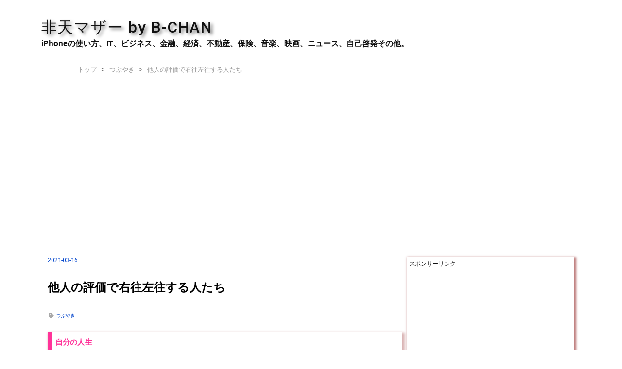

--- FILE ---
content_type: text/html; charset=utf-8
request_url: https://www.google.com/recaptcha/api2/aframe
body_size: 267
content:
<!DOCTYPE HTML><html><head><meta http-equiv="content-type" content="text/html; charset=UTF-8"></head><body><script nonce="XhPs7-Zus5FDGIsMonKUOw">/** Anti-fraud and anti-abuse applications only. See google.com/recaptcha */ try{var clients={'sodar':'https://pagead2.googlesyndication.com/pagead/sodar?'};window.addEventListener("message",function(a){try{if(a.source===window.parent){var b=JSON.parse(a.data);var c=clients[b['id']];if(c){var d=document.createElement('img');d.src=c+b['params']+'&rc='+(localStorage.getItem("rc::a")?sessionStorage.getItem("rc::b"):"");window.document.body.appendChild(d);sessionStorage.setItem("rc::e",parseInt(sessionStorage.getItem("rc::e")||0)+1);localStorage.setItem("rc::h",'1768993461591');}}}catch(b){}});window.parent.postMessage("_grecaptcha_ready", "*");}catch(b){}</script></body></html>

--- FILE ---
content_type: text/css; charset=utf-8
request_url: https://usercss.blog.st-hatena.com/blog_style/12921228815713646958/e33887afd9deebc3825b058c652a0b34f1e7593e
body_size: 3273
content:
/* <system section="theme" selected="12921228815715016151"> */
@charset "utf-8";


/* ===============  import css =============== */

@import url(https://fonts.googleapis.com/css?family=Roboto:400,400italic,500,300italic,300,500italic,700,700italic,900italic,900,100,100italic);



/* =============== reset css =============== */

html,
body,
div,
span,
object,
iframe,
h1,
h2,
h3,
h4,
h5,
h6,
p,
blockquote,
pre,
abbr,
address,
cite,
code,
del,
dfn,
em,
img,
ins,
kbd,
q,
samp,
small,
strong,
sub,
sup,
var,
b,
i,
dl,
dt,
dd,
ol,
ul,
li,
fieldset,
form,
label,
legend,
table,
caption,
tbody,
tfoot,
thead,
tr,
th,
td,
article,
aside,
canvas,
details,
figcaption,
figure,
footer,
header,
hgroup,
menu,
nav,
section,
summary,
time,
mark,
audio,
video {
  margin: 0;
  padding: 0;
  border: 0;
  outline: 0;
  font-size: 100%;
  vertical-align: baseline;
  background: transparent;
}
body {
  line-height: 1;
}
article,
aside,
details,
figcaption,
figure,
footer,
header,
hgroup,
menu,
nav,
section {
  display: block;
}
nav ul {
  list-style: none;
}
blockquote,
q {
  quotes: none;
}
blockquote:before,
blockquote:after,
q:before,
q:after {
  content: '';
  content: none;
}
a {
  margin: 0;
  padding: 0;
  font-size: 100%;
  vertical-align: baseline;
  background: transparent;
}
ins {
  background-color: #ff9;
  color: #000;
  text-decoration: none;
}
mark {
  background-color: #ff9;
  color: #000;
  font-style: italic;
  font-weight: bold;
}
del {
  text-decoration: line-through;
}
abbr[title],
dfn[title] {
  border-bottom: 1px dotted;
  cursor: help;
}
table {
  border-collapse: collapse;
  border-spacing: 0;
}
hr {
  display: block;
  height: 1px;
  border: 0;
  border-top: 1px solid #cccccc;
  margin: 1em 0;
  padding: 0;
}
input,
select {
  vertical-align: middle;
}


/* =============== common =============== */

a {
  color: #666;
  text-decoration: none;
}
a:hover {
  color: #878787;
  text-decoration: underline;
}
a:active {
  color: #666;
}
a:visited {
  color: #666;
}


/* =============== base =============== */

body {
  font-family: 'Helvetica Neue', 'Helvetica', 'Arial', 'ヒラギノ角ゴ Pro W3', 'Hiragino Kaku Gothic Pro', 'メイリオ', Meiryo, 'ＭＳ Ｐゴシック', 'MS PGothic', sans-serif;
  background: transparent;
  color: #111;
}
#globalheader-container {
  background: #fff;
  background: rgba(255, 255, 255, 0.2);
}
#container {
  width: 100%;
  text-align: center;
  margin: 0 auto;
  background: #fff;
}
#container-inner {
  text-align: left;
}
#blog-title {
  width: 100%;
}
#blog-title-inner{
  width: 960px;
  margin: 110px auto 100px auto;
}
#title {
  font-size: 150%;
  font-family: 'Roboto', sans-serif, 'ヒラギノ角ゴ Pro W3', 'Hiragino Kaku Gothic Pro';
  font-weight: 500;
  margin-bottom: 10px;
  letter-spacing: 0.05em;
}
#title a {
  color: #111;
  text-decoration: none;
}
#blog-description {
  font-size: 11px;
}
/* @Custom Header-image */
.header-image-enable #blog-title #title {
  padding: 20px 0 0 20px;
}
.header-image-enable #blog-title,
.header-image-only #blog-title {
  padding: 30px 0;
}
#content{
  width: 960px;
  margin: 50px auto 30px auto;
}
#content-inner:after {
  content: ".";
  display: block;
  clear: both;
  height: 0;
  visibility: hidden;
}
#wrapper {
  width: 640px;
  float: left;
}
.page-archive #wrapper,
.page-about #wrapper {
  padding-right:0px;
  border-right: none;
  background: none;
}
.entry {
  /*margin-bottom: 80px;*/
}
.entry a{
  text-decoration:underline;
}
.entry-inner{
  margin-bottom: 80px;
}
.entry-header {
  position: relative;
}
.date {
  /*min-height: 100px;*/
  /*border-right: 1px solid #CCC;*/
  font-size: 78%;
  margin-bottom: 7px;
  font-family: 'Roboto', sans-serif;
}
.date a {
  text-decoration: none;
}
/*.entry .date-month + .hyphen{
}
.date .date-year,
.date .date-month{
  font-family: 'Roboto', sans-serif;
}*/
.date .date-day{
}
.entry-title {
  margin-bottom: 5px;
  line-height: 1.5;
}
.entry-title a {
  color: #111;
  text-decoration: none;
}
.categories {
  padding: 0 0 10px 0;
}
.categories a {
  font-size: 65%; 
  text-decoration: none;
  padding-left: 17px;
  padding-right: 8px;
  background: url(https://cdn-ak.f.st-hatena.com/images/fotolife/k/kgsi/20131224/20131224005831.png) no-repeat left -4px;
  color:#888888;
}
.categories a:hover{
  text-decoration: underline; 
}

.author,
.entry-footer-time{
  font-size: 65%;
}
.entry-footer {
}
.entry-footer-section,
.social-buttons {
  margin-bottom: 15px;
}
.pager {
  margin: 15px 0;
  font-size: 65%;
}
.pager a{
  color: #EEEEEE;
  padding: 7px 15px 7px 15px;
  text-align: left;
  -webkit-border-radius: 3px;
  -moz-border-radius: 3px;
  -o-border-radius: 3px;
  -khtml-border-radius: 3px;
  border-radius: 3px;
  background: #111;
}
#footer {
  width: 100%;
  padding: 10px 0 30px 0;
}
#footer-inner{
  width: 960px;
  margin: 0 auto;
  font-size: 78%;
  text-align: center;
}
#footer address {
  display: inline;
}
#footer .services {
  display: inline;
  margin: 0 7px;
}
#footer a{
  text-decoration: none;
  color: #333;
}
#footer img {
  vertical-align: middle;
}
.entry-header-menu{
  position: absolute;
  right: 0;
  top: 0;
  font-size: 78%;
  font-weight: bold;
}
.entry-header-menu a{
  display: block;
  background: url(https://cdn-ak.f.st-hatena.com/images/fotolife/k/kgsi/20131224/20131224005831.png) no-repeat left -42px;
  padding:3px 0 3px 18px;
  text-decoration: none;
}
.entry-header-menu a:hover{  
  text-decoration:underline;
}


/* =============== comment =============== */

.entry-comment {
  list-style: none;
  padding-bottom: 15px;
  margin-bottom: 15px;
  font-size: 85%;
}
.comment-user-name .hatena-id-icon {
  vertical-align: middle;
  margin-right: 0.2em;
}
.comment-user-name {
  margin-bottom: 7px;
}
.comment-user-name a {
  color: #222;
  font-weight: bold;
}
.comment-content {
  line-height: 1.5em;
  margin-bottom: 7px;
  word-wrap: break-word;
}
.comment-user-name,
.comment-content {
  font-size: 80%;
}
.comment-metadata,
.comment-metadata a {
  font-size: 65%;
  color: #aaa;
}
.leave-comment-title {
  font-weight: bold;
  margin: 10px 0;
  display: block;
  text-align: center;
  padding: 15px 10px 15px 10px;
  background: #111;
  -webkit-border-radius: 3px;
  -moz-border-radius: 3px;
  -o-border-radius: 3px;
  -khtml-border-radius: 3px;
  border-radius: 3px;

}
a.leave-comment-title{
  display: block;
  text-decoration: none;
  color: #FFF;
  font-size: 65%;
}
.leave-comment-title:hover {
  background: #666;
}

/* Entry-Content */
.entry-content {
  font-size: 80%;
  line-height: 2.04;
  letter-spacing: 0.01em;
}
.entry-content p {
  margin: 0.7em 0 1em 0;
}
.entry-content img {
  max-width: 100%;
}
.entry-content h1,
.entry-content h2,
.entry-content h3,
.entry-content h4,
.entry-content h5,
.entry-content h6 {
  margin: 1.2em 0 0.4em 0;
  line-height: 1.7;
}
.entry-content h1 {
  font-size: 140%;
}
.entry-content h2 {
  font-size: 130%;
}
.entry-content h3 {
  font-size: 120%;
}
.entry-content h4 {
  font-size: 110%;
}
.entry-content h5 {
  font-size: 100%;
}
.entry-content h6 {
  font-size: 90%;
}
.entry-content ul,
.entry-content ol,
.entry-content dd {
  margin: 0 0 0 1.5em;
  padding: 0;
}
.entry blockquote {
  padding: 10px;
  margin: 1em 0;
  border: 1px solid #ddd;
  -webkit-border-radius: 3px;
  -moz-border-radius: 3px;
  -o-border-radius: 3px;
  -khtml-border-radius: 3px;
  border-radius: 3px;
}
.entry blockquote p {
  margin-top: 0;
  margin-bottom: 0;
}
.hatena-asin-detail, .itunes-embed {
  border: 1px solid #ddd;
  -webkit-border-radius: 3px;
  -moz-border-radius: 3px;
  -o-border-radius: 3px;
  -khtml-border-radius: 3px;
  border-radius: 3px;
}
.entry-content table {
  border-collapse: collapse;
  border-spacing: 0;
}
.entry-content table th,
.entry-content table td {
  border: 1px solid #ddd;
  padding: 5px 10px;
}
.entry-content table th {
  background: #fafafa;
}
pre {
  color: #CCC;
  font-size: 85%;
  padding: 10px;
  background: #111;
  -webkit-border-radius: 3px;
  -moz-border-radius: 3px;
  -o-border-radius: 3px;
  -khtml-border-radius: 3px;
  border-radius: 3px;
}

a.keyword {
  text-decoration: none;
  border-bottom: 1px solid #DEDEDE;
  color: #222;
}
pre.lang-aa {
  font-size: 100%;
  line-height: 1.4;
}
.hatena-asin-detail li {
  line-height: 1.4;
}


/* =============== side bar =============== */

#box2 {
  width: 220px;
  float: right;
  font-size: 78%;
  word-wrap: break-word;
}
.hatena-module {
  margin-bottom: 30px;
}
.hatena-module-title {
  font-size: 108%;
  font-family: 'Roboto', sans-serif;
  font-weight: 700;
  margin-bottom: 10px;
}
.hatena-module-title a {
  color: #222;
  text-decoration: none;
}
.hatena-module-title a:hover {
  text-decoration: underline;
}
.hatena-module .profile-icon {
  margin-bottom: 5px;
}
.hatena-module .id {
  display: block;
  margin-bottom: 5px;
}
.profile-description {
  margin-bottom: 5px;
}
.hatena-module-body li {
  list-style: none;
  margin-bottom: 0.65em;
}
.hatena-module-body {
  line-height: 1.5;
}
.hatena-urllist{
}
.hatena-urllist a{
}
/* @Module::Search */
form.search-form input {
  background: #E9E9E9;
  border: 0px;
  -webkit-border-radius: 3px;
  -moz-border-radius: 3px;
  -o-border-radius: 3px;
  -khtml-border-radius: 3px;
  border-radius: 3px;
  vertical-align: middle;
}
.search-form .search-module-input {
  width: 170px;
  padding: 7px;
  margin: 0;
  font-size: 78%;
}
.search-form .search-module-button {
  height: 23px;
  width: 23px;
  border: none;
  text-indent: -999px;
  cursor: pointer;
  background: url('https://cdn.blog.st-hatena.com/images/theme/search_g.png?version=bf9b33cb6c06fe563d48131cfbdaa7') 50% 50% no-repeat;
}
/* @About */
.page-about dt {
  font-size: 16px;
  font-weight: bold;
  border-bottom: 1px solid #ccc;
  margin-bottom: 5px;
  padding-bottom: 2px;
}
.page-about dd {
  margin-left: 0;
  margin-bottom: 30px;
}
.page-about .entry-content img.profile-icon {
  height: 16px;
  width: 16px;
}


/* =============== archive =============== */

.page-archive #main {
  padding: 0;
  margin: 0 auto;
  text-align: center;
}
.page-archive #main-inner {
  font-size: 80%;
  text-align: left;
}
.page-archive #main-inner p {
  margin-bottom: 1em;
}
.page-archive #main-inner h1 {
  font-size: 120%;
  margin: 1em 0 0.5em 0;
}
.page-archive #main-inner h1 a {
  color: #000;
  text-decoration: none;
}
.page-archive #main-inner h1 a:hover {
  text-decoration: underline;
}
.page-archive #main-inner section {
  margin-bottom: 30px;
}

.page-archive #main-inner .entry-title:hover {
  text-decoration: underline;
}
.page-archive #main-inner ul {
  list-style: none;
  margin: 0;
  padding: 0;
}
.page-archive #main-inner li {
  margin: 0;
  padding: 0 0 10px 0;
}
.page-archive #main-inner li .categories {
  font-size: 65%; 
  margin-top: 10px;
  display: block;
}


/* =============== about =============== */

.page-about #wrapper{
  background: none;
}
.page-about .entry-content{
  width: auto;
  left: 0px;
}


/* =============== category =============== */

.breadcrumb {
  width: 960px;
  margin:30px auto 30px auto;
  font-size: 80%;
}
.breadcrumb span:last-child{
  color: #999;
}


/* =============== edit erea =============== */

#top-editarea{
  width: 960px;
  margin:30px auto;
}
#bottom-editarea{
  width: 960px;
  margin:0 auto 30px auto;
}
/* </system> */

#container {
 width: 1111px;
 }


#blog-title-inner {
 width: 1111px;
 margin:40px auto;
 }

#content {
 width: 1084px;
 }

#box2-inner {
 float:right;
 width: 336px;
 margin-right:0px;
 padding:4px;
 box-shadow: 2px 2px 4px 2px rgba(128,0,0,0.5);
}

#wrapper {
 float:left;
 width: 735px;
 }

#main {
 width: 730px;
 }

.entry-content p {
  font-size: 15px;
  line-height:1.4em;
  margin:0.4em 0em;
}

.entry-content div {
  font-size: 15px;
  line-height:1.4em;
  margin:0.4em 0em;
}

.entry-content li {
  font-size: 15px;
  line-height:1.4em;
  margin:0.4em 0em;
}

.kaerebalink-link1 div{
    line-height:1em;
  margin:0em 0em;

}
.booklink-link2 div{
    line-height:1em;
  margin:0em 0em;

}


ins {background-color: #ffffff;}
a:link {color:#0044cc;}
a:visited {color:#551a8b;}

h1 a:link {color:#000000;}
h1 a:visited {color:#000000;}

.pager-prev a {color:#ffffff;}
.pager-next a {color:#ffffff;}

h3 {font-size:x-large; 
color:#ff3399; 
font-weight: bold; 
border-left:solid 8px #ff3399; 
margin-top:32px;
margin-bottom:32px;
padding:8px; 
box-shadow: 3px 3px 5px 2px rgba(128,0,0,0.3);
}


blockquote {background: #ffdddd;}

.con12 {
    box-shadow: 2px 2px 4px 2px rgba(128,0,0,0.5);
    -webkit-border-radius: 6px;  
    -moz-border-radius: 6px;
    border-radius: 6px;
}


#title {font-size:200%; color:#ff3399;
    background: #ffffff;
    text-shadow: 4px 4px 6px rgba(128, 128, 128, 10);
}
.entry-title {font-size:150%; color:#ff3399;
    padding-top:25px;
    padding-bottom:25px;
}
#blog-description {font-size:100%;}
blockquote {background: #ffdddd;}




#content, #blog-title, .breadcrumb  {
	min-width: 800px;
}



.hatena-bookmark-bookmark-panel {
   z-index:10350001 !important;
}


.comment-box {

font-size:20px;


}





/* <system section="background" selected="undefined"> */

/* </system> */

--- FILE ---
content_type: text/javascript;charset=UTF-8
request_url: https://solty.biz/amr/?key=books_kindle&get=9&size=107%2C134%2C0px%2C2px%2C100%25&aid=stellarwind0c-22
body_size: 1749
content:
if("undefined"==typeof modernPartsInit$0){var modernPartsCnt=function(){var a=null;"undefined"!=typeof XDomainRequest?a=new XDomainRequest:"undefined"!=typeof XMLHttpRequest?a=new XMLHttpRequest:window.ActiveXObject&&(a=new ActiveXObject("Microsoft.XMLHTTP"));if(null!=a){var d=this.getAttribute("href");a.open("POST","//solty.biz/amazon/count.php",!0);a.setRequestHeader("Content-type","application/x-www-form-urlencoded");a.send("click="+encodeURI(d))}},modernPartsInit$0=function(){var a=document.createElement("link");
a.setAttribute("rel","stylesheet");a.setAttribute("type","text/css");a.setAttribute("href","//solty.biz/amr.css");document.getElementsByTagName("head")[0].appendChild(a);a.onload=function(){var a=0;for(id in modernPartsObj){var c=modernPartsObj[id];if(modernPartsObj[id].hasOwnProperty("append")){var b=document.getElementById(c.append);b.insertAdjacentHTML(c.position,c.tag)}else b=document.querySelectorAll(".AMhorizontal,.AMvertical")[a],b.insertAdjacentHTML("afterbegin",c.tag);""!=c.width&&(b.style.width=
c.width);a++}b=document.querySelectorAll(".AMhorizontal a,.AMvertical a");a=window.addEventListener?!0:!1;for(iw=0;iw<b.length;++iw)a?b[iw].addEventListener("click",modernPartsCnt,!1):b[iw].attachEvent("onclick",modernPartsCnt)}};window.addEventListener?window.addEventListener("DOMContentLoaded",modernPartsInit$0,!1):window.attachEvent&&window.attachEvent("load",modernPartsInit$0)};if(typeof modernPartsObj == "undefined"){var modernPartsObj={};}modernPartsObj["books_kindle"]={width:'100%',tag:'<ul><li style="margin:0px;padding:2px"><a href="https://www.amazon.co.jp/o/ASIN/B0BHHF5K2D/stellarwind0c-22" style="width:107px;height:134px" target="_blank"><img src="https://images-fe.ssl-images-amazon.com/images/I/81noOcgO+aL._SX250_.jpg"><span class="rank">1位</span><div class="pinfo"><span class="pname">１週間で勝手に痩せていく体になるすごい方法</span><span class=\"pprice\">価格：&yen;891</div></a></li><li style="margin:0px;padding:2px"><a href="https://www.amazon.co.jp/o/ASIN/B0D1P65NYZ/stellarwind0c-22" style="width:107px;height:134px" target="_blank"><img src="https://images-fe.ssl-images-amazon.com/images/I/71JcWpNJ8yL._SX250_.jpg"><span class="rank">2位</span><div class="pinfo"><span class="pname">いつも幸せな人は、２時間の使い方の天才</span><span class=\"pprice\">価格：&yen;1,485</div></a></li><li style="margin:0px;padding:2px"><a href="https://www.amazon.co.jp/o/ASIN/B0GGXD5PWQ/stellarwind0c-22" style="width:107px;height:134px" target="_blank"><img src="https://images-fe.ssl-images-amazon.com/images/I/81yuOK1NlGL._SX250_.jpg"><span class="rank">3位</span><div class="pinfo"><span class="pname">魔女と傭兵 7 (GCN文庫)</span><span class=\"pprice\">価格：&yen;776</div></a></li><li style="margin:0px;padding:2px"><a href="https://www.amazon.co.jp/o/ASIN/B0DD9P48NT/stellarwind0c-22" style="width:107px;height:134px" target="_blank"><img src="https://images-fe.ssl-images-amazon.com/images/I/61854Z7UwaL._SX250_.jpg"><span class="rank">4位</span><div class="pinfo"><span class="pname">すべてを蒸したい せいろレシピ</span><span class=\"pprice\">価格：&yen;1,386</div></a></li><li style="margin:0px;padding:2px"><a href="https://www.amazon.co.jp/o/ASIN/B0F4259M1G/stellarwind0c-22" style="width:107px;height:134px" target="_blank"><img src="https://images-fe.ssl-images-amazon.com/images/I/81htatXnocL._SX250_.jpg"><span class="rank">5位</span><div class="pinfo"><span class="pname">成瀬は天下を取りにいく（新潮文庫） （「成瀬」シリーズ）</span><span class=\"pprice\">価格：&yen;624</div></a></li><li style="margin:0px;padding:2px"><a href="https://www.amazon.co.jp/o/ASIN/B09PF1TBBB/stellarwind0c-22" style="width:107px;height:134px" target="_blank"><img src="https://images-fe.ssl-images-amazon.com/images/I/61HlZoOlCHL._SX250_.jpg"><span class="rank">6位</span><div class="pinfo"><span class="pname">アドラー心理学を実生活に取り入れてみた アドラー心理学を実践で学ぶ</span><span class=\"pprice\">価格：&yen;680</div></a></li><li style="margin:0px;padding:2px"><a href="https://www.amazon.co.jp/o/ASIN/B0DNZ2F8C4/stellarwind0c-22" style="width:107px;height:134px" target="_blank"><img src="https://images-fe.ssl-images-amazon.com/images/I/816I9igaVaL._SX250_.jpg"><span class="rank">7位</span><div class="pinfo"><span class="pname">一汁三菜おぼん献立</span><span class=\"pprice\">価格：&yen;1,509</div></a></li><li style="margin:0px;padding:2px"><a href="https://www.amazon.co.jp/o/ASIN/B09FJV63TC/stellarwind0c-22" style="width:107px;height:134px" target="_blank"><img src="https://images-fe.ssl-images-amazon.com/images/I/81zyckH7CuL._SX250_.jpg"><span class="rank">8位</span><div class="pinfo"><span class="pname">お気楽領主の楽しい領地防衛 1　～生産系魔術で名もなき村を最強の城塞都市に～ (オーバーラップノベルス)</span><span class=\"pprice\">価格：&yen;1,287</div></a></li><li style="margin:0px;padding:2px"><a href="https://www.amazon.co.jp/o/ASIN/B07GYMDBCM/stellarwind0c-22" style="width:107px;height:134px" target="_blank"><img src="https://images-fe.ssl-images-amazon.com/images/I/91+S3ULKVdL._SX250_.jpg"><span class="rank">9位</span><div class="pinfo"><span class="pname">コンビニ人間 (文春文庫)</span><span class=\"pprice\">価格：&yen;690</div></a></li></ul>'};

--- FILE ---
content_type: application/javascript
request_url: https://x9.shinobi.jp/track?cid=453134534&ref=&jsref=https%3A%2F%2Fwww.b-chan.jp%2Fentry%2Fessay%2Fmy-choice&time=1768993458862&x9uid=f72e7402-2878-42b1-bb97-2c94bfcf2a68&imuid=null&picked=%7B%22453134534-109%22%3A%7B%22language%22%3A%22en-US%40posix%22%2C%22session_id%22%3A%22b70c05f1-765a-402b-bcc0-a20989a46b2d%22%7D%7D&callback=__chikayo__.callback.C_1768993458860_3098&uid=016e3c24-7f0e-42d4-b4fe-7f7a2d5efbfe
body_size: 29
content:
__chikayo__.callback.C_1768993458860_3098('016e3c24-7f0e-42d4-b4fe-7f7a2d5efbfe');